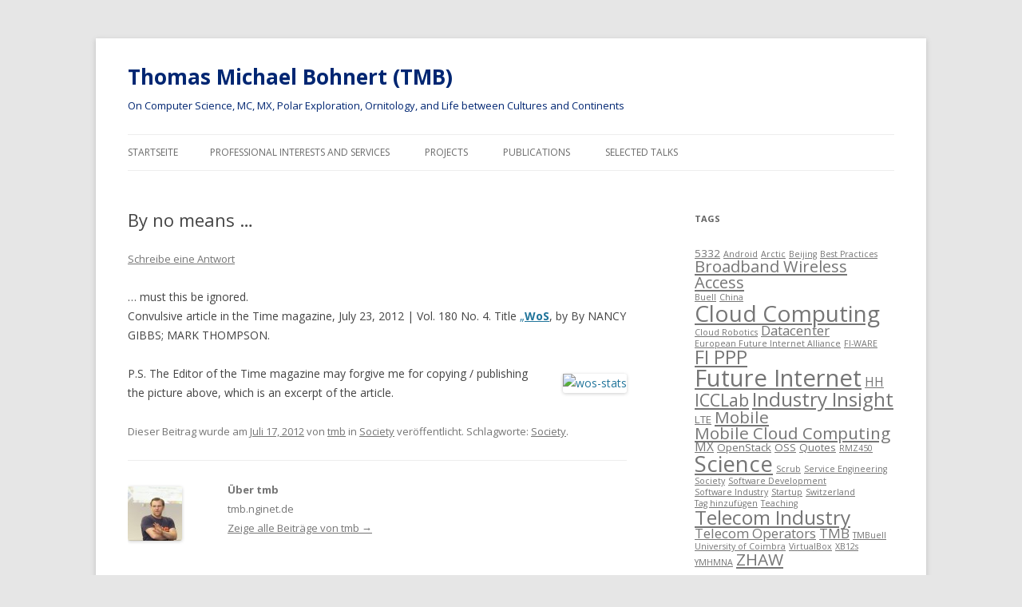

--- FILE ---
content_type: text/html; charset=UTF-8
request_url: http://tmb.nginet.de/?p=492
body_size: 45708
content:
<!DOCTYPE html>
<!--[if IE 7]>
<html class="ie ie7" lang="de">
<![endif]-->
<!--[if IE 8]>
<html class="ie ie8" lang="de">
<![endif]-->
<!--[if !(IE 7) & !(IE 8)]><!-->
<html lang="de">
<!--<![endif]-->
<head>
<meta charset="UTF-8" />
<meta name="viewport" content="width=device-width" />
<title>By no means &#8230; | Thomas Michael Bohnert (TMB)</title>
<link rel="profile" href="http://gmpg.org/xfn/11" />
<link rel="pingback" href="http://tmb.nginet.de/xmlrpc.php">
<!--[if lt IE 9]>
<script src="http://tmb.nginet.de/wp-content/themes/twentytwelve/js/html5.js" type="text/javascript"></script>
<![endif]-->
<meta name='robots' content='max-image-preview:large' />
	<style>img:is([sizes="auto" i], [sizes^="auto," i]) { contain-intrinsic-size: 3000px 1500px }</style>
	<link rel='dns-prefetch' href='//fonts.googleapis.com' />
<link href='https://fonts.gstatic.com' crossorigin rel='preconnect' />
<link rel="alternate" type="application/rss+xml" title="Thomas Michael Bohnert (TMB) &raquo; Feed" href="http://tmb.nginet.de/?feed=rss2" />
<link rel="alternate" type="application/rss+xml" title="Thomas Michael Bohnert (TMB) &raquo; Kommentar-Feed" href="http://tmb.nginet.de/?feed=comments-rss2" />
<link rel="alternate" type="application/rss+xml" title="Thomas Michael Bohnert (TMB) &raquo; By no means &#8230; Kommentar-Feed" href="http://tmb.nginet.de/?feed=rss2&#038;p=492" />
<script type="text/javascript">
/* <![CDATA[ */
window._wpemojiSettings = {"baseUrl":"https:\/\/s.w.org\/images\/core\/emoji\/15.0.3\/72x72\/","ext":".png","svgUrl":"https:\/\/s.w.org\/images\/core\/emoji\/15.0.3\/svg\/","svgExt":".svg","source":{"concatemoji":"http:\/\/tmb.nginet.de\/wp-includes\/js\/wp-emoji-release.min.js?ver=6.7.2"}};
/*! This file is auto-generated */
!function(i,n){var o,s,e;function c(e){try{var t={supportTests:e,timestamp:(new Date).valueOf()};sessionStorage.setItem(o,JSON.stringify(t))}catch(e){}}function p(e,t,n){e.clearRect(0,0,e.canvas.width,e.canvas.height),e.fillText(t,0,0);var t=new Uint32Array(e.getImageData(0,0,e.canvas.width,e.canvas.height).data),r=(e.clearRect(0,0,e.canvas.width,e.canvas.height),e.fillText(n,0,0),new Uint32Array(e.getImageData(0,0,e.canvas.width,e.canvas.height).data));return t.every(function(e,t){return e===r[t]})}function u(e,t,n){switch(t){case"flag":return n(e,"\ud83c\udff3\ufe0f\u200d\u26a7\ufe0f","\ud83c\udff3\ufe0f\u200b\u26a7\ufe0f")?!1:!n(e,"\ud83c\uddfa\ud83c\uddf3","\ud83c\uddfa\u200b\ud83c\uddf3")&&!n(e,"\ud83c\udff4\udb40\udc67\udb40\udc62\udb40\udc65\udb40\udc6e\udb40\udc67\udb40\udc7f","\ud83c\udff4\u200b\udb40\udc67\u200b\udb40\udc62\u200b\udb40\udc65\u200b\udb40\udc6e\u200b\udb40\udc67\u200b\udb40\udc7f");case"emoji":return!n(e,"\ud83d\udc26\u200d\u2b1b","\ud83d\udc26\u200b\u2b1b")}return!1}function f(e,t,n){var r="undefined"!=typeof WorkerGlobalScope&&self instanceof WorkerGlobalScope?new OffscreenCanvas(300,150):i.createElement("canvas"),a=r.getContext("2d",{willReadFrequently:!0}),o=(a.textBaseline="top",a.font="600 32px Arial",{});return e.forEach(function(e){o[e]=t(a,e,n)}),o}function t(e){var t=i.createElement("script");t.src=e,t.defer=!0,i.head.appendChild(t)}"undefined"!=typeof Promise&&(o="wpEmojiSettingsSupports",s=["flag","emoji"],n.supports={everything:!0,everythingExceptFlag:!0},e=new Promise(function(e){i.addEventListener("DOMContentLoaded",e,{once:!0})}),new Promise(function(t){var n=function(){try{var e=JSON.parse(sessionStorage.getItem(o));if("object"==typeof e&&"number"==typeof e.timestamp&&(new Date).valueOf()<e.timestamp+604800&&"object"==typeof e.supportTests)return e.supportTests}catch(e){}return null}();if(!n){if("undefined"!=typeof Worker&&"undefined"!=typeof OffscreenCanvas&&"undefined"!=typeof URL&&URL.createObjectURL&&"undefined"!=typeof Blob)try{var e="postMessage("+f.toString()+"("+[JSON.stringify(s),u.toString(),p.toString()].join(",")+"));",r=new Blob([e],{type:"text/javascript"}),a=new Worker(URL.createObjectURL(r),{name:"wpTestEmojiSupports"});return void(a.onmessage=function(e){c(n=e.data),a.terminate(),t(n)})}catch(e){}c(n=f(s,u,p))}t(n)}).then(function(e){for(var t in e)n.supports[t]=e[t],n.supports.everything=n.supports.everything&&n.supports[t],"flag"!==t&&(n.supports.everythingExceptFlag=n.supports.everythingExceptFlag&&n.supports[t]);n.supports.everythingExceptFlag=n.supports.everythingExceptFlag&&!n.supports.flag,n.DOMReady=!1,n.readyCallback=function(){n.DOMReady=!0}}).then(function(){return e}).then(function(){var e;n.supports.everything||(n.readyCallback(),(e=n.source||{}).concatemoji?t(e.concatemoji):e.wpemoji&&e.twemoji&&(t(e.twemoji),t(e.wpemoji)))}))}((window,document),window._wpemojiSettings);
/* ]]> */
</script>
<style id='wp-emoji-styles-inline-css' type='text/css'>

	img.wp-smiley, img.emoji {
		display: inline !important;
		border: none !important;
		box-shadow: none !important;
		height: 1em !important;
		width: 1em !important;
		margin: 0 0.07em !important;
		vertical-align: -0.1em !important;
		background: none !important;
		padding: 0 !important;
	}
</style>
<link rel='stylesheet' id='wp-block-library-css' href='http://tmb.nginet.de/wp-includes/css/dist/block-library/style.min.css?ver=6.7.2' type='text/css' media='all' />
<style id='wp-block-library-theme-inline-css' type='text/css'>
.wp-block-audio :where(figcaption){color:#555;font-size:13px;text-align:center}.is-dark-theme .wp-block-audio :where(figcaption){color:#ffffffa6}.wp-block-audio{margin:0 0 1em}.wp-block-code{border:1px solid #ccc;border-radius:4px;font-family:Menlo,Consolas,monaco,monospace;padding:.8em 1em}.wp-block-embed :where(figcaption){color:#555;font-size:13px;text-align:center}.is-dark-theme .wp-block-embed :where(figcaption){color:#ffffffa6}.wp-block-embed{margin:0 0 1em}.blocks-gallery-caption{color:#555;font-size:13px;text-align:center}.is-dark-theme .blocks-gallery-caption{color:#ffffffa6}:root :where(.wp-block-image figcaption){color:#555;font-size:13px;text-align:center}.is-dark-theme :root :where(.wp-block-image figcaption){color:#ffffffa6}.wp-block-image{margin:0 0 1em}.wp-block-pullquote{border-bottom:4px solid;border-top:4px solid;color:currentColor;margin-bottom:1.75em}.wp-block-pullquote cite,.wp-block-pullquote footer,.wp-block-pullquote__citation{color:currentColor;font-size:.8125em;font-style:normal;text-transform:uppercase}.wp-block-quote{border-left:.25em solid;margin:0 0 1.75em;padding-left:1em}.wp-block-quote cite,.wp-block-quote footer{color:currentColor;font-size:.8125em;font-style:normal;position:relative}.wp-block-quote:where(.has-text-align-right){border-left:none;border-right:.25em solid;padding-left:0;padding-right:1em}.wp-block-quote:where(.has-text-align-center){border:none;padding-left:0}.wp-block-quote.is-large,.wp-block-quote.is-style-large,.wp-block-quote:where(.is-style-plain){border:none}.wp-block-search .wp-block-search__label{font-weight:700}.wp-block-search__button{border:1px solid #ccc;padding:.375em .625em}:where(.wp-block-group.has-background){padding:1.25em 2.375em}.wp-block-separator.has-css-opacity{opacity:.4}.wp-block-separator{border:none;border-bottom:2px solid;margin-left:auto;margin-right:auto}.wp-block-separator.has-alpha-channel-opacity{opacity:1}.wp-block-separator:not(.is-style-wide):not(.is-style-dots){width:100px}.wp-block-separator.has-background:not(.is-style-dots){border-bottom:none;height:1px}.wp-block-separator.has-background:not(.is-style-wide):not(.is-style-dots){height:2px}.wp-block-table{margin:0 0 1em}.wp-block-table td,.wp-block-table th{word-break:normal}.wp-block-table :where(figcaption){color:#555;font-size:13px;text-align:center}.is-dark-theme .wp-block-table :where(figcaption){color:#ffffffa6}.wp-block-video :where(figcaption){color:#555;font-size:13px;text-align:center}.is-dark-theme .wp-block-video :where(figcaption){color:#ffffffa6}.wp-block-video{margin:0 0 1em}:root :where(.wp-block-template-part.has-background){margin-bottom:0;margin-top:0;padding:1.25em 2.375em}
</style>
<style id='classic-theme-styles-inline-css' type='text/css'>
/*! This file is auto-generated */
.wp-block-button__link{color:#fff;background-color:#32373c;border-radius:9999px;box-shadow:none;text-decoration:none;padding:calc(.667em + 2px) calc(1.333em + 2px);font-size:1.125em}.wp-block-file__button{background:#32373c;color:#fff;text-decoration:none}
</style>
<style id='global-styles-inline-css' type='text/css'>
:root{--wp--preset--aspect-ratio--square: 1;--wp--preset--aspect-ratio--4-3: 4/3;--wp--preset--aspect-ratio--3-4: 3/4;--wp--preset--aspect-ratio--3-2: 3/2;--wp--preset--aspect-ratio--2-3: 2/3;--wp--preset--aspect-ratio--16-9: 16/9;--wp--preset--aspect-ratio--9-16: 9/16;--wp--preset--color--black: #000000;--wp--preset--color--cyan-bluish-gray: #abb8c3;--wp--preset--color--white: #fff;--wp--preset--color--pale-pink: #f78da7;--wp--preset--color--vivid-red: #cf2e2e;--wp--preset--color--luminous-vivid-orange: #ff6900;--wp--preset--color--luminous-vivid-amber: #fcb900;--wp--preset--color--light-green-cyan: #7bdcb5;--wp--preset--color--vivid-green-cyan: #00d084;--wp--preset--color--pale-cyan-blue: #8ed1fc;--wp--preset--color--vivid-cyan-blue: #0693e3;--wp--preset--color--vivid-purple: #9b51e0;--wp--preset--color--blue: #21759b;--wp--preset--color--dark-gray: #444;--wp--preset--color--medium-gray: #9f9f9f;--wp--preset--color--light-gray: #e6e6e6;--wp--preset--gradient--vivid-cyan-blue-to-vivid-purple: linear-gradient(135deg,rgba(6,147,227,1) 0%,rgb(155,81,224) 100%);--wp--preset--gradient--light-green-cyan-to-vivid-green-cyan: linear-gradient(135deg,rgb(122,220,180) 0%,rgb(0,208,130) 100%);--wp--preset--gradient--luminous-vivid-amber-to-luminous-vivid-orange: linear-gradient(135deg,rgba(252,185,0,1) 0%,rgba(255,105,0,1) 100%);--wp--preset--gradient--luminous-vivid-orange-to-vivid-red: linear-gradient(135deg,rgba(255,105,0,1) 0%,rgb(207,46,46) 100%);--wp--preset--gradient--very-light-gray-to-cyan-bluish-gray: linear-gradient(135deg,rgb(238,238,238) 0%,rgb(169,184,195) 100%);--wp--preset--gradient--cool-to-warm-spectrum: linear-gradient(135deg,rgb(74,234,220) 0%,rgb(151,120,209) 20%,rgb(207,42,186) 40%,rgb(238,44,130) 60%,rgb(251,105,98) 80%,rgb(254,248,76) 100%);--wp--preset--gradient--blush-light-purple: linear-gradient(135deg,rgb(255,206,236) 0%,rgb(152,150,240) 100%);--wp--preset--gradient--blush-bordeaux: linear-gradient(135deg,rgb(254,205,165) 0%,rgb(254,45,45) 50%,rgb(107,0,62) 100%);--wp--preset--gradient--luminous-dusk: linear-gradient(135deg,rgb(255,203,112) 0%,rgb(199,81,192) 50%,rgb(65,88,208) 100%);--wp--preset--gradient--pale-ocean: linear-gradient(135deg,rgb(255,245,203) 0%,rgb(182,227,212) 50%,rgb(51,167,181) 100%);--wp--preset--gradient--electric-grass: linear-gradient(135deg,rgb(202,248,128) 0%,rgb(113,206,126) 100%);--wp--preset--gradient--midnight: linear-gradient(135deg,rgb(2,3,129) 0%,rgb(40,116,252) 100%);--wp--preset--font-size--small: 13px;--wp--preset--font-size--medium: 20px;--wp--preset--font-size--large: 36px;--wp--preset--font-size--x-large: 42px;--wp--preset--spacing--20: 0.44rem;--wp--preset--spacing--30: 0.67rem;--wp--preset--spacing--40: 1rem;--wp--preset--spacing--50: 1.5rem;--wp--preset--spacing--60: 2.25rem;--wp--preset--spacing--70: 3.38rem;--wp--preset--spacing--80: 5.06rem;--wp--preset--shadow--natural: 6px 6px 9px rgba(0, 0, 0, 0.2);--wp--preset--shadow--deep: 12px 12px 50px rgba(0, 0, 0, 0.4);--wp--preset--shadow--sharp: 6px 6px 0px rgba(0, 0, 0, 0.2);--wp--preset--shadow--outlined: 6px 6px 0px -3px rgba(255, 255, 255, 1), 6px 6px rgba(0, 0, 0, 1);--wp--preset--shadow--crisp: 6px 6px 0px rgba(0, 0, 0, 1);}:where(.is-layout-flex){gap: 0.5em;}:where(.is-layout-grid){gap: 0.5em;}body .is-layout-flex{display: flex;}.is-layout-flex{flex-wrap: wrap;align-items: center;}.is-layout-flex > :is(*, div){margin: 0;}body .is-layout-grid{display: grid;}.is-layout-grid > :is(*, div){margin: 0;}:where(.wp-block-columns.is-layout-flex){gap: 2em;}:where(.wp-block-columns.is-layout-grid){gap: 2em;}:where(.wp-block-post-template.is-layout-flex){gap: 1.25em;}:where(.wp-block-post-template.is-layout-grid){gap: 1.25em;}.has-black-color{color: var(--wp--preset--color--black) !important;}.has-cyan-bluish-gray-color{color: var(--wp--preset--color--cyan-bluish-gray) !important;}.has-white-color{color: var(--wp--preset--color--white) !important;}.has-pale-pink-color{color: var(--wp--preset--color--pale-pink) !important;}.has-vivid-red-color{color: var(--wp--preset--color--vivid-red) !important;}.has-luminous-vivid-orange-color{color: var(--wp--preset--color--luminous-vivid-orange) !important;}.has-luminous-vivid-amber-color{color: var(--wp--preset--color--luminous-vivid-amber) !important;}.has-light-green-cyan-color{color: var(--wp--preset--color--light-green-cyan) !important;}.has-vivid-green-cyan-color{color: var(--wp--preset--color--vivid-green-cyan) !important;}.has-pale-cyan-blue-color{color: var(--wp--preset--color--pale-cyan-blue) !important;}.has-vivid-cyan-blue-color{color: var(--wp--preset--color--vivid-cyan-blue) !important;}.has-vivid-purple-color{color: var(--wp--preset--color--vivid-purple) !important;}.has-black-background-color{background-color: var(--wp--preset--color--black) !important;}.has-cyan-bluish-gray-background-color{background-color: var(--wp--preset--color--cyan-bluish-gray) !important;}.has-white-background-color{background-color: var(--wp--preset--color--white) !important;}.has-pale-pink-background-color{background-color: var(--wp--preset--color--pale-pink) !important;}.has-vivid-red-background-color{background-color: var(--wp--preset--color--vivid-red) !important;}.has-luminous-vivid-orange-background-color{background-color: var(--wp--preset--color--luminous-vivid-orange) !important;}.has-luminous-vivid-amber-background-color{background-color: var(--wp--preset--color--luminous-vivid-amber) !important;}.has-light-green-cyan-background-color{background-color: var(--wp--preset--color--light-green-cyan) !important;}.has-vivid-green-cyan-background-color{background-color: var(--wp--preset--color--vivid-green-cyan) !important;}.has-pale-cyan-blue-background-color{background-color: var(--wp--preset--color--pale-cyan-blue) !important;}.has-vivid-cyan-blue-background-color{background-color: var(--wp--preset--color--vivid-cyan-blue) !important;}.has-vivid-purple-background-color{background-color: var(--wp--preset--color--vivid-purple) !important;}.has-black-border-color{border-color: var(--wp--preset--color--black) !important;}.has-cyan-bluish-gray-border-color{border-color: var(--wp--preset--color--cyan-bluish-gray) !important;}.has-white-border-color{border-color: var(--wp--preset--color--white) !important;}.has-pale-pink-border-color{border-color: var(--wp--preset--color--pale-pink) !important;}.has-vivid-red-border-color{border-color: var(--wp--preset--color--vivid-red) !important;}.has-luminous-vivid-orange-border-color{border-color: var(--wp--preset--color--luminous-vivid-orange) !important;}.has-luminous-vivid-amber-border-color{border-color: var(--wp--preset--color--luminous-vivid-amber) !important;}.has-light-green-cyan-border-color{border-color: var(--wp--preset--color--light-green-cyan) !important;}.has-vivid-green-cyan-border-color{border-color: var(--wp--preset--color--vivid-green-cyan) !important;}.has-pale-cyan-blue-border-color{border-color: var(--wp--preset--color--pale-cyan-blue) !important;}.has-vivid-cyan-blue-border-color{border-color: var(--wp--preset--color--vivid-cyan-blue) !important;}.has-vivid-purple-border-color{border-color: var(--wp--preset--color--vivid-purple) !important;}.has-vivid-cyan-blue-to-vivid-purple-gradient-background{background: var(--wp--preset--gradient--vivid-cyan-blue-to-vivid-purple) !important;}.has-light-green-cyan-to-vivid-green-cyan-gradient-background{background: var(--wp--preset--gradient--light-green-cyan-to-vivid-green-cyan) !important;}.has-luminous-vivid-amber-to-luminous-vivid-orange-gradient-background{background: var(--wp--preset--gradient--luminous-vivid-amber-to-luminous-vivid-orange) !important;}.has-luminous-vivid-orange-to-vivid-red-gradient-background{background: var(--wp--preset--gradient--luminous-vivid-orange-to-vivid-red) !important;}.has-very-light-gray-to-cyan-bluish-gray-gradient-background{background: var(--wp--preset--gradient--very-light-gray-to-cyan-bluish-gray) !important;}.has-cool-to-warm-spectrum-gradient-background{background: var(--wp--preset--gradient--cool-to-warm-spectrum) !important;}.has-blush-light-purple-gradient-background{background: var(--wp--preset--gradient--blush-light-purple) !important;}.has-blush-bordeaux-gradient-background{background: var(--wp--preset--gradient--blush-bordeaux) !important;}.has-luminous-dusk-gradient-background{background: var(--wp--preset--gradient--luminous-dusk) !important;}.has-pale-ocean-gradient-background{background: var(--wp--preset--gradient--pale-ocean) !important;}.has-electric-grass-gradient-background{background: var(--wp--preset--gradient--electric-grass) !important;}.has-midnight-gradient-background{background: var(--wp--preset--gradient--midnight) !important;}.has-small-font-size{font-size: var(--wp--preset--font-size--small) !important;}.has-medium-font-size{font-size: var(--wp--preset--font-size--medium) !important;}.has-large-font-size{font-size: var(--wp--preset--font-size--large) !important;}.has-x-large-font-size{font-size: var(--wp--preset--font-size--x-large) !important;}
:where(.wp-block-post-template.is-layout-flex){gap: 1.25em;}:where(.wp-block-post-template.is-layout-grid){gap: 1.25em;}
:where(.wp-block-columns.is-layout-flex){gap: 2em;}:where(.wp-block-columns.is-layout-grid){gap: 2em;}
:root :where(.wp-block-pullquote){font-size: 1.5em;line-height: 1.6;}
</style>
<link rel='stylesheet' id='twentytwelve-fonts-css' href='https://fonts.googleapis.com/css?family=Open+Sans:400italic,700italic,400,700&#038;subset=latin,latin-ext' type='text/css' media='all' />
<link rel='stylesheet' id='twentytwelve-style-css' href='http://tmb.nginet.de/wp-content/themes/twentytwelve/style.css?ver=6.7.2' type='text/css' media='all' />
<link rel='stylesheet' id='twentytwelve-block-style-css' href='http://tmb.nginet.de/wp-content/themes/twentytwelve/css/blocks.css?ver=20181230' type='text/css' media='all' />
<!--[if lt IE 9]>
<link rel='stylesheet' id='twentytwelve-ie-css' href='http://tmb.nginet.de/wp-content/themes/twentytwelve/css/ie.css?ver=20121010' type='text/css' media='all' />
<![endif]-->
<style id='akismet-widget-style-inline-css' type='text/css'>

			.a-stats {
				--akismet-color-mid-green: #357b49;
				--akismet-color-white: #fff;
				--akismet-color-light-grey: #f6f7f7;

				max-width: 350px;
				width: auto;
			}

			.a-stats * {
				all: unset;
				box-sizing: border-box;
			}

			.a-stats strong {
				font-weight: 600;
			}

			.a-stats a.a-stats__link,
			.a-stats a.a-stats__link:visited,
			.a-stats a.a-stats__link:active {
				background: var(--akismet-color-mid-green);
				border: none;
				box-shadow: none;
				border-radius: 8px;
				color: var(--akismet-color-white);
				cursor: pointer;
				display: block;
				font-family: -apple-system, BlinkMacSystemFont, 'Segoe UI', 'Roboto', 'Oxygen-Sans', 'Ubuntu', 'Cantarell', 'Helvetica Neue', sans-serif;
				font-weight: 500;
				padding: 12px;
				text-align: center;
				text-decoration: none;
				transition: all 0.2s ease;
			}

			/* Extra specificity to deal with TwentyTwentyOne focus style */
			.widget .a-stats a.a-stats__link:focus {
				background: var(--akismet-color-mid-green);
				color: var(--akismet-color-white);
				text-decoration: none;
			}

			.a-stats a.a-stats__link:hover {
				filter: brightness(110%);
				box-shadow: 0 4px 12px rgba(0, 0, 0, 0.06), 0 0 2px rgba(0, 0, 0, 0.16);
			}

			.a-stats .count {
				color: var(--akismet-color-white);
				display: block;
				font-size: 1.5em;
				line-height: 1.4;
				padding: 0 13px;
				white-space: nowrap;
			}
		
</style>
<script type="text/javascript" src="http://tmb.nginet.de/wp-includes/js/jquery/jquery.min.js?ver=3.7.1" id="jquery-core-js"></script>
<script type="text/javascript" src="http://tmb.nginet.de/wp-includes/js/jquery/jquery-migrate.min.js?ver=3.4.1" id="jquery-migrate-js"></script>
<link rel="https://api.w.org/" href="http://tmb.nginet.de/index.php?rest_route=/" /><link rel="alternate" title="JSON" type="application/json" href="http://tmb.nginet.de/index.php?rest_route=/wp/v2/posts/492" /><link rel="EditURI" type="application/rsd+xml" title="RSD" href="http://tmb.nginet.de/xmlrpc.php?rsd" />
<meta name="generator" content="WordPress 6.7.2" />
<link rel="canonical" href="http://tmb.nginet.de/?p=492" />
<link rel='shortlink' href='http://tmb.nginet.de/?p=492' />
<link rel="alternate" title="oEmbed (JSON)" type="application/json+oembed" href="http://tmb.nginet.de/index.php?rest_route=%2Foembed%2F1.0%2Fembed&#038;url=http%3A%2F%2Ftmb.nginet.de%2F%3Fp%3D492" />
<link rel="alternate" title="oEmbed (XML)" type="text/xml+oembed" href="http://tmb.nginet.de/index.php?rest_route=%2Foembed%2F1.0%2Fembed&#038;url=http%3A%2F%2Ftmb.nginet.de%2F%3Fp%3D492&#038;format=xml" />
<style type="text/css">.recentcomments a{display:inline !important;padding:0 !important;margin:0 !important;}</style>	<style type="text/css" id="twentytwelve-header-css">
			.site-header h1 a,
		.site-header h2 {
			color: #002672;
		}
		</style>
	
<!-- Jetpack Open Graph Tags -->
<meta property="og:type" content="article" />
<meta property="og:title" content="By no means &#8230;" />
<meta property="og:url" content="http://tmb.nginet.de/?p=492" />
<meta property="og:description" content="&#8230; must this be ignored. Convulsive article in the Time magazine, July 23, 2012 | Vol. 180 No. 4. Title &#8222;WoS, by By NANCY GIBBS; MARK THOMPSON. P.S. The Editor of the Time magazine may f…" />
<meta property="article:published_time" content="2012-07-17T19:22:57+00:00" />
<meta property="article:modified_time" content="2012-07-17T19:22:57+00:00" />
<meta property="og:site_name" content="Thomas Michael Bohnert (TMB)" />
<meta property="og:image" content="http://tmb.nginet.de/wp-content/uploads/2016/10/cropped-wpid-wp-1477422777501-e1544731859825.jpg" />
<meta property="og:image:width" content="512" />
<meta property="og:image:height" content="512" />
<meta property="og:image:alt" content="" />
<meta property="og:locale" content="de_DE" />
<meta name="twitter:text:title" content="By no means &#8230;" />
<meta name="twitter:image" content="http://tmb.nginet.de/wp-content/uploads/2016/10/cropped-wpid-wp-1477422777501-e1544731859825-270x270.jpg" />
<meta name="twitter:card" content="summary" />

<!-- End Jetpack Open Graph Tags -->
<link rel="icon" href="http://tmb.nginet.de/wp-content/uploads/2016/10/cropped-wpid-wp-1477422777501-e1544731859825-32x32.jpg" sizes="32x32" />
<link rel="icon" href="http://tmb.nginet.de/wp-content/uploads/2016/10/cropped-wpid-wp-1477422777501-e1544731859825-192x192.jpg" sizes="192x192" />
<link rel="apple-touch-icon" href="http://tmb.nginet.de/wp-content/uploads/2016/10/cropped-wpid-wp-1477422777501-e1544731859825-180x180.jpg" />
<meta name="msapplication-TileImage" content="http://tmb.nginet.de/wp-content/uploads/2016/10/cropped-wpid-wp-1477422777501-e1544731859825-270x270.jpg" />
</head>

<body class="post-template-default single single-post postid-492 single-format-standard wp-embed-responsive custom-font-enabled">
<div id="page" class="hfeed site">
	<header id="masthead" class="site-header" role="banner">
		<hgroup>
			<h1 class="site-title"><a href="http://tmb.nginet.de/" title="Thomas Michael Bohnert (TMB)" rel="home">Thomas Michael Bohnert (TMB)</a></h1>
			<h2 class="site-description">On Computer Science, MC, MX, Polar Exploration, Ornitology, and Life between Cultures and Continents</h2>
		</hgroup>

		<nav id="site-navigation" class="main-navigation" role="navigation">
			<button class="menu-toggle">Menü</button>
			<a class="assistive-text" href="#content" title="Springe zum Inhalt">Springe zum Inhalt</a>
			<div class="nav-menu"><ul>
<li ><a href="http://tmb.nginet.de/">Startseite</a></li><li class="page_item page-item-617"><a href="http://tmb.nginet.de/?page_id=617">Professional Interests and Services</a></li>
<li class="page_item page-item-648"><a href="http://tmb.nginet.de/?page_id=648">Projects</a></li>
<li class="page_item page-item-655"><a href="http://tmb.nginet.de/?page_id=655">Publications</a></li>
<li class="page_item page-item-634"><a href="http://tmb.nginet.de/?page_id=634">Selected Talks</a></li>
</ul></div>
		</nav><!-- #site-navigation -->

			</header><!-- #masthead -->

	<div id="main" class="wrapper">

	<div id="primary" class="site-content">
		<div id="content" role="main">

			
				
	<article id="post-492" class="post-492 post type-post status-publish format-standard hentry category-society tag-society">
				<header class="entry-header">
			
						<h1 class="entry-title">By no means &#8230;</h1>
										<div class="comments-link">
					<a href="http://tmb.nginet.de/?p=492#respond"><span class="leave-reply">Schreibe eine Antwort</span></a>				</div><!-- .comments-link -->
					</header><!-- .entry-header -->

				<div class="entry-content">
			<p>&#8230; must this be ignored.<br />
Convulsive article in the Time magazine, July 23, 2012 | Vol. 180 No. 4. Title <a href="http://www.time.com/time/magazine/article/0,9171,2119337,00.html">&#8222;<strong>WoS</strong></a>, by By NANCY GIBBS; MARK THOMPSON.</p>
<p><a href="http://www.exorientelux.biz/cgi-data/weblog_basic/uploads/2012/07/wos-stats.jpg"><img decoding="async" src="http://5697053.de.strato-hosting.eu/cgi-data/weblog_basic/uploads/2012/07/wos-stats.jpg" alt="wos-stats" title="wos-stats" class="alignright size-full wp-image-493" /></a></p>
<p>P.S. The Editor of the Time magazine may forgive me for copying / publishing the picture above, which is an excerpt of the article.</p>
					</div><!-- .entry-content -->
		
		<footer class="entry-meta">
			Dieser Beitrag wurde am <a href="http://tmb.nginet.de/?p=492" title="9:22 pm" rel="bookmark"><time class="entry-date" datetime="2012-07-17T21:22:57+00:00">Juli 17, 2012</time></a><span class="by-author"> von <span class="author vcard"><a class="url fn n" href="http://tmb.nginet.de/?author=2" title="Zeige alle Beiträge von tmb" rel="author">tmb</a></span></span> in <a href="http://tmb.nginet.de/?cat=11" rel="category">Society</a> veröffentlicht. Schlagworte: <a href="http://tmb.nginet.de/?tag=society" rel="tag">Society</a>.										<div class="author-info">
					<div class="author-avatar">
						<img alt='' src='https://secure.gravatar.com/avatar/7c1ee2de697881ec7046e780d810e3a7?s=68&#038;d=mm&#038;r=g' srcset='https://secure.gravatar.com/avatar/7c1ee2de697881ec7046e780d810e3a7?s=136&#038;d=mm&#038;r=g 2x' class='avatar avatar-68 photo' height='68' width='68' decoding='async'/>					</div><!-- .author-avatar -->
					<div class="author-description">
						<h2>Über tmb</h2>
						<p>tmb.nginet.de</p>
						<div class="author-link">
							<a href="http://tmb.nginet.de/?author=2" rel="author">
								Zeige alle Beiträge von tmb <span class="meta-nav">&rarr;</span>							</a>
						</div><!-- .author-link	-->
					</div><!-- .author-description -->
				</div><!-- .author-info -->
					</footer><!-- .entry-meta -->
	</article><!-- #post -->

				<nav class="nav-single">
					<h3 class="assistive-text">Beitrags-Navigation</h3>
					<span class="nav-previous"><a href="http://tmb.nginet.de/?p=489" rel="prev"><span class="meta-nav">&larr;</span> ICCLab Presented at /ch/open</a></span>
					<span class="nav-next"><a href="http://tmb.nginet.de/?p=499" rel="next">eTOM Fulfilment <span class="meta-nav">&rarr;</span></a></span>
				</nav><!-- .nav-single -->

				
<div id="comments" class="comments-area">

	
	
		<div id="respond" class="comment-respond">
		<h3 id="reply-title" class="comment-reply-title">Schreibe einen Kommentar <small><a rel="nofollow" id="cancel-comment-reply-link" href="/?p=492#respond" style="display:none;">Antworten abbrechen</a></small></h3><form action="http://tmb.nginet.de/wp-comments-post.php" method="post" id="commentform" class="comment-form"><p class="comment-notes"><span id="email-notes">Deine E-Mail-Adresse wird nicht veröffentlicht.</span> <span class="required-field-message">Erforderliche Felder sind mit <span class="required">*</span> markiert</span></p><p class="comment-form-comment"><label for="comment">Kommentar <span class="required">*</span></label> <textarea id="comment" name="comment" cols="45" rows="8" maxlength="65525" required="required"></textarea></p><p class="comment-form-author"><label for="author">Name <span class="required">*</span></label> <input id="author" name="author" type="text" value="" size="30" maxlength="245" autocomplete="name" required="required" /></p>
<p class="comment-form-email"><label for="email">E-Mail <span class="required">*</span></label> <input id="email" name="email" type="text" value="" size="30" maxlength="100" aria-describedby="email-notes" autocomplete="email" required="required" /></p>
<p class="comment-form-url"><label for="url">Website</label> <input id="url" name="url" type="text" value="" size="30" maxlength="200" autocomplete="url" /></p>
<p class="comment-form-cookies-consent"><input id="wp-comment-cookies-consent" name="wp-comment-cookies-consent" type="checkbox" value="yes" /> <label for="wp-comment-cookies-consent">Meinen Namen, meine E-Mail-Adresse und meine Website in diesem Browser für die nächste Kommentierung speichern.</label></p>
<p class="form-submit"><input name="submit" type="submit" id="submit" class="submit" value="Kommentar abschicken" /> <input type='hidden' name='comment_post_ID' value='492' id='comment_post_ID' />
<input type='hidden' name='comment_parent' id='comment_parent' value='0' />
</p><p style="display: none;"><input type="hidden" id="akismet_comment_nonce" name="akismet_comment_nonce" value="13f2d37df4" /></p><p style="display: none !important;" class="akismet-fields-container" data-prefix="ak_"><label>&#916;<textarea name="ak_hp_textarea" cols="45" rows="8" maxlength="100"></textarea></label><input type="hidden" id="ak_js_1" name="ak_js" value="2"/><script>document.getElementById( "ak_js_1" ).setAttribute( "value", ( new Date() ).getTime() );</script></p></form>	</div><!-- #respond -->
	<p class="akismet_comment_form_privacy_notice">Diese Seite verwendet Akismet, um Spam zu reduzieren. <a href="https://akismet.com/privacy/" target="_blank" rel="nofollow noopener">Erfahre, wie deine Kommentardaten verarbeitet werden.</a>.</p>
</div><!-- #comments .comments-area -->

			
		</div><!-- #content -->
	</div><!-- #primary -->


			<div id="secondary" class="widget-area" role="complementary">
			<aside id="tag_cloud-2" class="widget widget_tag_cloud"><h3 class="widget-title">TAGS</h3><div class="tagcloud"><ul class='wp-tag-cloud' role='list'>
	<li><a href="http://tmb.nginet.de/?tag=5332" class="tag-cloud-link tag-link-80 tag-link-position-1" style="font-size: 10.117647058824pt;" aria-label="5332 (2 Einträge)">5332</a></li>
	<li><a href="http://tmb.nginet.de/?tag=android" class="tag-cloud-link tag-link-19 tag-link-position-2" style="font-size: 8pt;" aria-label="Android (1 Eintrag)">Android</a></li>
	<li><a href="http://tmb.nginet.de/?tag=arctic" class="tag-cloud-link tag-link-20 tag-link-position-3" style="font-size: 8pt;" aria-label="Arctic (1 Eintrag)">Arctic</a></li>
	<li><a href="http://tmb.nginet.de/?tag=beijing" class="tag-cloud-link tag-link-21 tag-link-position-4" style="font-size: 8pt;" aria-label="Beijing (1 Eintrag)">Beijing</a></li>
	<li><a href="http://tmb.nginet.de/?tag=best-practices" class="tag-cloud-link tag-link-22 tag-link-position-5" style="font-size: 8pt;" aria-label="Best Practices (1 Eintrag)">Best Practices</a></li>
	<li><a href="http://tmb.nginet.de/?tag=broadband-wireless-access" class="tag-cloud-link tag-link-23 tag-link-position-6" style="font-size: 15.058823529412pt;" aria-label="Broadband Wireless Access (7 Einträge)">Broadband Wireless Access</a></li>
	<li><a href="http://tmb.nginet.de/?tag=buell" class="tag-cloud-link tag-link-24 tag-link-position-7" style="font-size: 8pt;" aria-label="Buell (1 Eintrag)">Buell</a></li>
	<li><a href="http://tmb.nginet.de/?tag=china" class="tag-cloud-link tag-link-25 tag-link-position-8" style="font-size: 8pt;" aria-label="China (1 Eintrag)">China</a></li>
	<li><a href="http://tmb.nginet.de/?tag=cloud-computing" class="tag-cloud-link tag-link-90 tag-link-position-9" style="font-size: 21.058823529412pt;" aria-label="Cloud Computing (25 Einträge)">Cloud Computing</a></li>
	<li><a href="http://tmb.nginet.de/?tag=cloud-robotics" class="tag-cloud-link tag-link-66 tag-link-position-10" style="font-size: 8pt;" aria-label="Cloud Robotics (1 Eintrag)">Cloud Robotics</a></li>
	<li><a href="http://tmb.nginet.de/?tag=datacenter" class="tag-cloud-link tag-link-26 tag-link-position-11" style="font-size: 12.705882352941pt;" aria-label="Datacenter (4 Einträge)">Datacenter</a></li>
	<li><a href="http://tmb.nginet.de/?tag=european-future-internet-alliance" class="tag-cloud-link tag-link-28 tag-link-position-12" style="font-size: 8pt;" aria-label="European Future Internet Alliance (1 Eintrag)">European Future Internet Alliance</a></li>
	<li><a href="http://tmb.nginet.de/?tag=fi-ware" class="tag-cloud-link tag-link-30 tag-link-position-13" style="font-size: 8pt;" aria-label="FI-WARE (1 Eintrag)">FI-WARE</a></li>
	<li><a href="http://tmb.nginet.de/?tag=fi-ppp" class="tag-cloud-link tag-link-29 tag-link-position-14" style="font-size: 17.529411764706pt;" aria-label="FI PPP (12 Einträge)">FI PPP</a></li>
	<li><a href="http://tmb.nginet.de/?tag=future-internet" class="tag-cloud-link tag-link-81 tag-link-position-15" style="font-size: 22pt;" aria-label="Future Internet (30 Einträge)">Future Internet</a></li>
	<li><a href="http://tmb.nginet.de/?tag=hh" class="tag-cloud-link tag-link-34 tag-link-position-16" style="font-size: 11.529411764706pt;" aria-label="HH (3 Einträge)">HH</a></li>
	<li><a href="http://tmb.nginet.de/?tag=icclab" class="tag-cloud-link tag-link-91 tag-link-position-17" style="font-size: 16.235294117647pt;" aria-label="ICCLab (9 Einträge)">ICCLab</a></li>
	<li><a href="http://tmb.nginet.de/?tag=industry-insight" class="tag-cloud-link tag-link-35 tag-link-position-18" style="font-size: 18.352941176471pt;" aria-label="Industry Insight (14 Einträge)">Industry Insight</a></li>
	<li><a href="http://tmb.nginet.de/?tag=lte" class="tag-cloud-link tag-link-37 tag-link-position-19" style="font-size: 10.117647058824pt;" aria-label="LTE (2 Einträge)">LTE</a></li>
	<li><a href="http://tmb.nginet.de/?tag=mobile" class="tag-cloud-link tag-link-38 tag-link-position-20" style="font-size: 15.647058823529pt;" aria-label="Mobile (8 Einträge)">Mobile</a></li>
	<li><a href="http://tmb.nginet.de/?tag=mobile-cloud-computing" class="tag-cloud-link tag-link-39 tag-link-position-21" style="font-size: 15.647058823529pt;" aria-label="Mobile Cloud Computing (8 Einträge)">Mobile Cloud Computing</a></li>
	<li><a href="http://tmb.nginet.de/?tag=mx" class="tag-cloud-link tag-link-93 tag-link-position-22" style="font-size: 11.529411764706pt;" aria-label="MX (3 Einträge)">MX</a></li>
	<li><a href="http://tmb.nginet.de/?tag=openstack" class="tag-cloud-link tag-link-43 tag-link-position-23" style="font-size: 10.117647058824pt;" aria-label="OpenStack (2 Einträge)">OpenStack</a></li>
	<li><a href="http://tmb.nginet.de/?tag=oss" class="tag-cloud-link tag-link-42 tag-link-position-24" style="font-size: 10.117647058824pt;" aria-label="OSS (2 Einträge)">OSS</a></li>
	<li><a href="http://tmb.nginet.de/?tag=quotes" class="tag-cloud-link tag-link-44 tag-link-position-25" style="font-size: 10.117647058824pt;" aria-label="Quotes (2 Einträge)">Quotes</a></li>
	<li><a href="http://tmb.nginet.de/?tag=rmz450" class="tag-cloud-link tag-link-95 tag-link-position-26" style="font-size: 8pt;" aria-label="RMZ450 (1 Eintrag)">RMZ450</a></li>
	<li><a href="http://tmb.nginet.de/?tag=science" class="tag-cloud-link tag-link-50 tag-link-position-27" style="font-size: 20.941176470588pt;" aria-label="Science (24 Einträge)">Science</a></li>
	<li><a href="http://tmb.nginet.de/?tag=scrub" class="tag-cloud-link tag-link-97 tag-link-position-28" style="font-size: 8pt;" aria-label="Scrub (1 Eintrag)">Scrub</a></li>
	<li><a href="http://tmb.nginet.de/?tag=service-engineering" class="tag-cloud-link tag-link-51 tag-link-position-29" style="font-size: 8pt;" aria-label="Service Engineering (1 Eintrag)">Service Engineering</a></li>
	<li><a href="http://tmb.nginet.de/?tag=society" class="tag-cloud-link tag-link-85 tag-link-position-30" style="font-size: 8pt;" aria-label="Society (1 Eintrag)">Society</a></li>
	<li><a href="http://tmb.nginet.de/?tag=software-development" class="tag-cloud-link tag-link-52 tag-link-position-31" style="font-size: 8pt;" aria-label="Software Development (1 Eintrag)">Software Development</a></li>
	<li><a href="http://tmb.nginet.de/?tag=software-industry" class="tag-cloud-link tag-link-86 tag-link-position-32" style="font-size: 8pt;" aria-label="Software Industry (1 Eintrag)">Software Industry</a></li>
	<li><a href="http://tmb.nginet.de/?tag=startup" class="tag-cloud-link tag-link-53 tag-link-position-33" style="font-size: 8pt;" aria-label="Startup (1 Eintrag)">Startup</a></li>
	<li><a href="http://tmb.nginet.de/?tag=switzerland" class="tag-cloud-link tag-link-54 tag-link-position-34" style="font-size: 8pt;" aria-label="Switzerland (1 Eintrag)">Switzerland</a></li>
	<li><a href="http://tmb.nginet.de/?tag=tag-hinzufugen" class="tag-cloud-link tag-link-56 tag-link-position-35" style="font-size: 8pt;" aria-label="Tag hinzufügen (1 Eintrag)">Tag hinzufügen</a></li>
	<li><a href="http://tmb.nginet.de/?tag=teaching" class="tag-cloud-link tag-link-57 tag-link-position-36" style="font-size: 8pt;" aria-label="Teaching (1 Eintrag)">Teaching</a></li>
	<li><a href="http://tmb.nginet.de/?tag=telecom-industry" class="tag-cloud-link tag-link-87 tag-link-position-37" style="font-size: 18.352941176471pt;" aria-label="Telecom Industry (14 Einträge)">Telecom Industry</a></li>
	<li><a href="http://tmb.nginet.de/?tag=telecom-operators" class="tag-cloud-link tag-link-58 tag-link-position-38" style="font-size: 12.705882352941pt;" aria-label="Telecom Operators (4 Einträge)">Telecom Operators</a></li>
	<li><a href="http://tmb.nginet.de/?tag=tmb" class="tag-cloud-link tag-link-55 tag-link-position-39" style="font-size: 12.705882352941pt;" aria-label="TMB (4 Einträge)">TMB</a></li>
	<li><a href="http://tmb.nginet.de/?tag=tmbuell" class="tag-cloud-link tag-link-96 tag-link-position-40" style="font-size: 8pt;" aria-label="TMBuell (1 Eintrag)">TMBuell</a></li>
	<li><a href="http://tmb.nginet.de/?tag=university-of-coimbra" class="tag-cloud-link tag-link-59 tag-link-position-41" style="font-size: 8pt;" aria-label="University of Coimbra (1 Eintrag)">University of Coimbra</a></li>
	<li><a href="http://tmb.nginet.de/?tag=virtualbox" class="tag-cloud-link tag-link-60 tag-link-position-42" style="font-size: 8pt;" aria-label="VirtualBox (1 Eintrag)">VirtualBox</a></li>
	<li><a href="http://tmb.nginet.de/?tag=xb12s" class="tag-cloud-link tag-link-61 tag-link-position-43" style="font-size: 8pt;" aria-label="XB12s (1 Eintrag)">XB12s</a></li>
	<li><a href="http://tmb.nginet.de/?tag=ymhmna" class="tag-cloud-link tag-link-62 tag-link-position-44" style="font-size: 8pt;" aria-label="YMHMNA (1 Eintrag)">YMHMNA</a></li>
	<li><a href="http://tmb.nginet.de/?tag=zhaw" class="tag-cloud-link tag-link-88 tag-link-position-45" style="font-size: 15.647058823529pt;" aria-label="ZHAW (8 Einträge)">ZHAW</a></li>
</ul>
</div>
</aside><aside id="recent-comments-2" class="widget widget_recent_comments"><h3 class="widget-title">Neueste Kommentare</h3><ul id="recentcomments"></ul></aside><aside id="archives-2" class="widget widget_archive"><h3 class="widget-title">Archive</h3>
			<ul>
					<li><a href='http://tmb.nginet.de/?m=201911'>November 2019</a></li>
	<li><a href='http://tmb.nginet.de/?m=201901'>Januar 2019</a></li>
	<li><a href='http://tmb.nginet.de/?m=201812'>Dezember 2018</a></li>
	<li><a href='http://tmb.nginet.de/?m=201808'>August 2018</a></li>
	<li><a href='http://tmb.nginet.de/?m=201807'>Juli 2018</a></li>
	<li><a href='http://tmb.nginet.de/?m=201806'>Juni 2018</a></li>
	<li><a href='http://tmb.nginet.de/?m=201803'>März 2018</a></li>
	<li><a href='http://tmb.nginet.de/?m=201702'>Februar 2017</a></li>
	<li><a href='http://tmb.nginet.de/?m=201610'>Oktober 2016</a></li>
	<li><a href='http://tmb.nginet.de/?m=201504'>April 2015</a></li>
	<li><a href='http://tmb.nginet.de/?m=201412'>Dezember 2014</a></li>
	<li><a href='http://tmb.nginet.de/?m=201408'>August 2014</a></li>
	<li><a href='http://tmb.nginet.de/?m=201407'>Juli 2014</a></li>
	<li><a href='http://tmb.nginet.de/?m=201406'>Juni 2014</a></li>
	<li><a href='http://tmb.nginet.de/?m=201405'>Mai 2014</a></li>
	<li><a href='http://tmb.nginet.de/?m=201404'>April 2014</a></li>
	<li><a href='http://tmb.nginet.de/?m=201403'>März 2014</a></li>
	<li><a href='http://tmb.nginet.de/?m=201402'>Februar 2014</a></li>
	<li><a href='http://tmb.nginet.de/?m=201401'>Januar 2014</a></li>
	<li><a href='http://tmb.nginet.de/?m=201312'>Dezember 2013</a></li>
	<li><a href='http://tmb.nginet.de/?m=201311'>November 2013</a></li>
	<li><a href='http://tmb.nginet.de/?m=201310'>Oktober 2013</a></li>
	<li><a href='http://tmb.nginet.de/?m=201309'>September 2013</a></li>
	<li><a href='http://tmb.nginet.de/?m=201308'>August 2013</a></li>
	<li><a href='http://tmb.nginet.de/?m=201304'>April 2013</a></li>
	<li><a href='http://tmb.nginet.de/?m=201303'>März 2013</a></li>
	<li><a href='http://tmb.nginet.de/?m=201302'>Februar 2013</a></li>
	<li><a href='http://tmb.nginet.de/?m=201301'>Januar 2013</a></li>
	<li><a href='http://tmb.nginet.de/?m=201212'>Dezember 2012</a></li>
	<li><a href='http://tmb.nginet.de/?m=201211'>November 2012</a></li>
	<li><a href='http://tmb.nginet.de/?m=201210'>Oktober 2012</a></li>
	<li><a href='http://tmb.nginet.de/?m=201209'>September 2012</a></li>
	<li><a href='http://tmb.nginet.de/?m=201208'>August 2012</a></li>
	<li><a href='http://tmb.nginet.de/?m=201207'>Juli 2012</a></li>
	<li><a href='http://tmb.nginet.de/?m=201206'>Juni 2012</a></li>
	<li><a href='http://tmb.nginet.de/?m=201204'>April 2012</a></li>
	<li><a href='http://tmb.nginet.de/?m=201203'>März 2012</a></li>
	<li><a href='http://tmb.nginet.de/?m=201202'>Februar 2012</a></li>
	<li><a href='http://tmb.nginet.de/?m=201201'>Januar 2012</a></li>
	<li><a href='http://tmb.nginet.de/?m=201112'>Dezember 2011</a></li>
	<li><a href='http://tmb.nginet.de/?m=201111'>November 2011</a></li>
	<li><a href='http://tmb.nginet.de/?m=201110'>Oktober 2011</a></li>
	<li><a href='http://tmb.nginet.de/?m=201109'>September 2011</a></li>
	<li><a href='http://tmb.nginet.de/?m=201103'>März 2011</a></li>
	<li><a href='http://tmb.nginet.de/?m=201101'>Januar 2011</a></li>
	<li><a href='http://tmb.nginet.de/?m=201012'>Dezember 2010</a></li>
	<li><a href='http://tmb.nginet.de/?m=201011'>November 2010</a></li>
	<li><a href='http://tmb.nginet.de/?m=201010'>Oktober 2010</a></li>
	<li><a href='http://tmb.nginet.de/?m=201009'>September 2010</a></li>
	<li><a href='http://tmb.nginet.de/?m=201008'>August 2010</a></li>
	<li><a href='http://tmb.nginet.de/?m=201002'>Februar 2010</a></li>
	<li><a href='http://tmb.nginet.de/?m=200807'>Juli 2008</a></li>
			</ul>

			</aside><aside id="meta-2" class="widget widget_meta"><h3 class="widget-title">Meta</h3>
		<ul>
						<li><a href="http://tmb.nginet.de/wp-login.php">Anmelden</a></li>
			<li><a href="http://tmb.nginet.de/?feed=rss2">Feed der Einträge</a></li>
			<li><a href="http://tmb.nginet.de/?feed=comments-rss2">Kommentar-Feed</a></li>

			<li><a href="https://de.wordpress.org/">WordPress.org</a></li>
		</ul>

		</aside>		</div><!-- #secondary -->
		</div><!-- #main .wrapper -->
	<footer id="colophon" role="contentinfo">
		<div class="site-info">
									<a href="https://de.wordpress.org/" class="imprint" title="Semantic Personal Publishing Platform">
				Stolz präsentiert von WordPress			</a>
		</div><!-- .site-info -->
	</footer><!-- #colophon -->
</div><!-- #page -->

<script type="text/javascript" src="http://tmb.nginet.de/wp-includes/js/comment-reply.min.js?ver=6.7.2" id="comment-reply-js" async="async" data-wp-strategy="async"></script>
<script type="text/javascript" src="http://tmb.nginet.de/wp-content/themes/twentytwelve/js/navigation.js?ver=20140711" id="twentytwelve-navigation-js"></script>
<script defer type="text/javascript" src="http://tmb.nginet.de/wp-content/plugins/akismet/_inc/akismet-frontend.js?ver=1744098529" id="akismet-frontend-js"></script>
</body>
</html>
